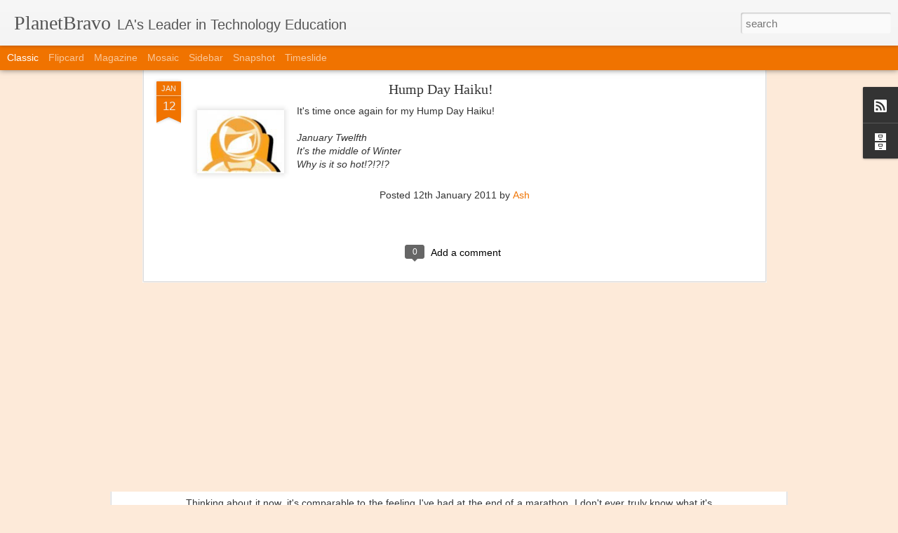

--- FILE ---
content_type: text/javascript; charset=UTF-8
request_url: http://blog.planetbravo.com/?v=0&action=initial&widgetId=BlogArchive2&responseType=js&xssi_token=AOuZoY6nrxWgaZc0rDSxtsIg5c1T5U2Vgg%3A1768454540747
body_size: 979
content:
try {
_WidgetManager._HandleControllerResult('BlogArchive2', 'initial',{'url': 'http://blog.planetbravo.com/search?updated-min\x3d1969-12-31T16:00:00-08:00\x26updated-max\x3d292278994-08-17T07:12:55Z\x26max-results\x3d50', 'name': 'All Posts', 'expclass': 'expanded', 'toggleId': 'ALL-0', 'post-count': 166, 'data': [{'url': 'http://blog.planetbravo.com/2015/', 'name': '2015', 'expclass': 'expanded', 'toggleId': 'YEARLY-1420099200000', 'post-count': 1, 'data': [{'url': 'http://blog.planetbravo.com/2015/04/', 'name': 'April', 'expclass': 'expanded', 'toggleId': 'MONTHLY-1427871600000', 'post-count': 1, 'posts': [{'title': 'Dusting off for a Candid Look Back', 'url': 'http://blog.planetbravo.com/2015/04/dusting-off-for-candid-look-back.html'}]}]}, {'url': 'http://blog.planetbravo.com/2013/', 'name': '2013', 'expclass': 'collapsed', 'toggleId': 'YEARLY-1357027200000', 'post-count': 4, 'data': [{'url': 'http://blog.planetbravo.com/2013/04/', 'name': 'April', 'expclass': 'collapsed', 'toggleId': 'MONTHLY-1364799600000', 'post-count': 1}, {'url': 'http://blog.planetbravo.com/2013/02/', 'name': 'February', 'expclass': 'collapsed', 'toggleId': 'MONTHLY-1359705600000', 'post-count': 2}, {'url': 'http://blog.planetbravo.com/2013/01/', 'name': 'January', 'expclass': 'collapsed', 'toggleId': 'MONTHLY-1357027200000', 'post-count': 1}]}, {'url': 'http://blog.planetbravo.com/2012/', 'name': '2012', 'expclass': 'collapsed', 'toggleId': 'YEARLY-1325404800000', 'post-count': 1, 'data': [{'url': 'http://blog.planetbravo.com/2012/01/', 'name': 'January', 'expclass': 'collapsed', 'toggleId': 'MONTHLY-1325404800000', 'post-count': 1}]}, {'url': 'http://blog.planetbravo.com/2011/', 'name': '2011', 'expclass': 'collapsed', 'toggleId': 'YEARLY-1293868800000', 'post-count': 23, 'data': [{'url': 'http://blog.planetbravo.com/2011/12/', 'name': 'December', 'expclass': 'collapsed', 'toggleId': 'MONTHLY-1322726400000', 'post-count': 1}, {'url': 'http://blog.planetbravo.com/2011/04/', 'name': 'April', 'expclass': 'collapsed', 'toggleId': 'MONTHLY-1301641200000', 'post-count': 1}, {'url': 'http://blog.planetbravo.com/2011/03/', 'name': 'March', 'expclass': 'collapsed', 'toggleId': 'MONTHLY-1298966400000', 'post-count': 6}, {'url': 'http://blog.planetbravo.com/2011/02/', 'name': 'February', 'expclass': 'collapsed', 'toggleId': 'MONTHLY-1296547200000', 'post-count': 6}, {'url': 'http://blog.planetbravo.com/2011/01/', 'name': 'January', 'expclass': 'collapsed', 'toggleId': 'MONTHLY-1293868800000', 'post-count': 9}]}, {'url': 'http://blog.planetbravo.com/2010/', 'name': '2010', 'expclass': 'collapsed', 'toggleId': 'YEARLY-1262332800000', 'post-count': 88, 'data': [{'url': 'http://blog.planetbravo.com/2010/12/', 'name': 'December', 'expclass': 'collapsed', 'toggleId': 'MONTHLY-1291190400000', 'post-count': 5}, {'url': 'http://blog.planetbravo.com/2010/11/', 'name': 'November', 'expclass': 'collapsed', 'toggleId': 'MONTHLY-1288594800000', 'post-count': 8}, {'url': 'http://blog.planetbravo.com/2010/10/', 'name': 'October', 'expclass': 'collapsed', 'toggleId': 'MONTHLY-1285916400000', 'post-count': 9}, {'url': 'http://blog.planetbravo.com/2010/09/', 'name': 'September', 'expclass': 'collapsed', 'toggleId': 'MONTHLY-1283324400000', 'post-count': 6}, {'url': 'http://blog.planetbravo.com/2010/06/', 'name': 'June', 'expclass': 'collapsed', 'toggleId': 'MONTHLY-1275375600000', 'post-count': 2}, {'url': 'http://blog.planetbravo.com/2010/05/', 'name': 'May', 'expclass': 'collapsed', 'toggleId': 'MONTHLY-1272697200000', 'post-count': 13}, {'url': 'http://blog.planetbravo.com/2010/04/', 'name': 'April', 'expclass': 'collapsed', 'toggleId': 'MONTHLY-1270105200000', 'post-count': 10}, {'url': 'http://blog.planetbravo.com/2010/03/', 'name': 'March', 'expclass': 'collapsed', 'toggleId': 'MONTHLY-1267430400000', 'post-count': 10}, {'url': 'http://blog.planetbravo.com/2010/02/', 'name': 'February', 'expclass': 'collapsed', 'toggleId': 'MONTHLY-1265011200000', 'post-count': 14}, {'url': 'http://blog.planetbravo.com/2010/01/', 'name': 'January', 'expclass': 'collapsed', 'toggleId': 'MONTHLY-1262332800000', 'post-count': 11}]}, {'url': 'http://blog.planetbravo.com/2009/', 'name': '2009', 'expclass': 'collapsed', 'toggleId': 'YEARLY-1230796800000', 'post-count': 49, 'data': [{'url': 'http://blog.planetbravo.com/2009/12/', 'name': 'December', 'expclass': 'collapsed', 'toggleId': 'MONTHLY-1259654400000', 'post-count': 10}, {'url': 'http://blog.planetbravo.com/2009/11/', 'name': 'November', 'expclass': 'collapsed', 'toggleId': 'MONTHLY-1257058800000', 'post-count': 11}, {'url': 'http://blog.planetbravo.com/2009/10/', 'name': 'October', 'expclass': 'collapsed', 'toggleId': 'MONTHLY-1254380400000', 'post-count': 8}, {'url': 'http://blog.planetbravo.com/2009/09/', 'name': 'September', 'expclass': 'collapsed', 'toggleId': 'MONTHLY-1251788400000', 'post-count': 1}, {'url': 'http://blog.planetbravo.com/2009/07/', 'name': 'July', 'expclass': 'collapsed', 'toggleId': 'MONTHLY-1246431600000', 'post-count': 1}, {'url': 'http://blog.planetbravo.com/2009/06/', 'name': 'June', 'expclass': 'collapsed', 'toggleId': 'MONTHLY-1243839600000', 'post-count': 1}, {'url': 'http://blog.planetbravo.com/2009/05/', 'name': 'May', 'expclass': 'collapsed', 'toggleId': 'MONTHLY-1241161200000', 'post-count': 3}, {'url': 'http://blog.planetbravo.com/2009/04/', 'name': 'April', 'expclass': 'collapsed', 'toggleId': 'MONTHLY-1238569200000', 'post-count': 3}, {'url': 'http://blog.planetbravo.com/2009/03/', 'name': 'March', 'expclass': 'collapsed', 'toggleId': 'MONTHLY-1235894400000', 'post-count': 3}, {'url': 'http://blog.planetbravo.com/2009/02/', 'name': 'February', 'expclass': 'collapsed', 'toggleId': 'MONTHLY-1233475200000', 'post-count': 6}, {'url': 'http://blog.planetbravo.com/2009/01/', 'name': 'January', 'expclass': 'collapsed', 'toggleId': 'MONTHLY-1230796800000', 'post-count': 2}]}], 'toggleopen': 'MONTHLY-1427871600000', 'style': 'HIERARCHY', 'title': 'Blog Archive'});
} catch (e) {
  if (typeof log != 'undefined') {
    log('HandleControllerResult failed: ' + e);
  }
}
